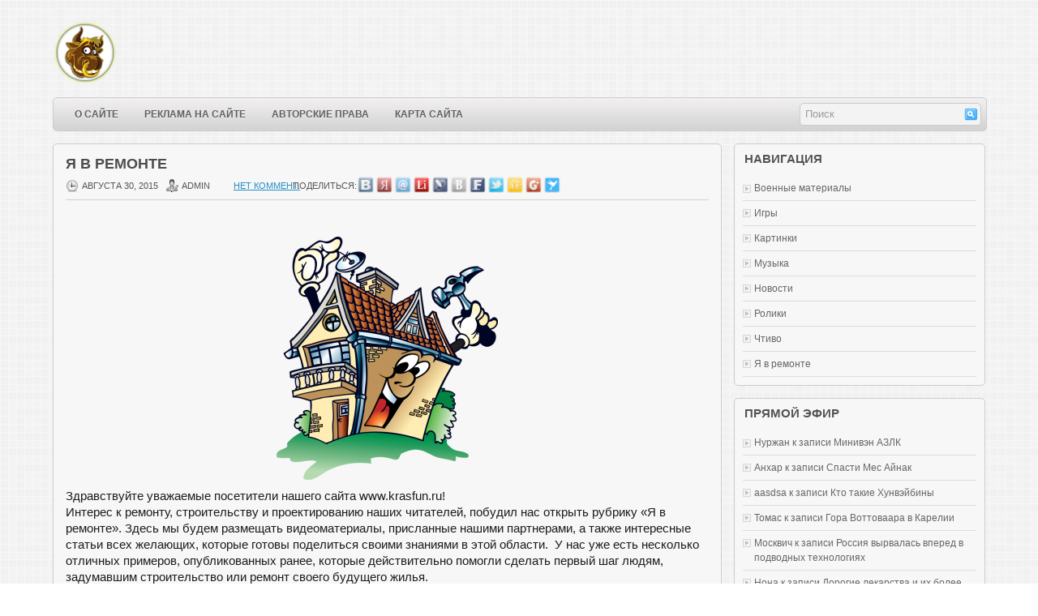

--- FILE ---
content_type: text/html; charset=utf-8
request_url: https://www.krasfun.ru/
body_size: 11440
content:
<!DOCTYPE html>
<html dir="ltr" lang="ru-RU">
<head profile="http://gmpg.org/xfn/11">
  <meta http-equiv="Content-Type" content="text/html; charset=utf-8">
  <title>www.krasfun.ru | Красфан - Позитивный блог ( www.krasfun.ru )</title>
  <link rel="stylesheet" href="/wp-content/themes/Flows/lib/css/screen.css" type="text/css" media="screen, projection">
  <link rel="stylesheet" href="/wp-content/themes/Flows/lib/css/print.css" type="text/css" media="print">
  <link rel="stylesheet" href="/wp-content/themes/Flows/lib/css/defaults.css" type="text/css" media="screen, projection">
  <link rel="stylesheet" href="/wp-content/themes/Flows/style.css" type="text/css" media="screen, projection">
  <link rel='stylesheet' id='cudazi-scroll-to-top-style-css' href='/wp-content/plugins/cudazi-scroll-to-top/css/widget.css?ver=3.4.2' type='text/css' media='all'>
  <link rel='stylesheet' id='post-ratings-css' href='/wp-content/plugins/post-ratings/post-ratings.css?ver=3.4.2' type='text/css' media='all'>
  <link rel='stylesheet' id='mediaelementjs-styles-css' href='/wp-content/plugins/media-element-html5-video-and-audio-player/mediaelement/mediaelementplayer.css?ver=3.4.2' type='text/css' media='all'>
  <link rel='stylesheet' id='wp-pagenavi-css' href='/wp-content/themes/Flows/pagenavi-css.css?ver=2.70' type='text/css' media='all'>
  <script type='text/javascript' src='/wp-includes/js/jquery/jquery.js?ver=1.7.2'></script>
  <script type='text/javascript' src='/wp-content/plugins/cudazi-scroll-to-top/js/widget.js?ver=3.4.2'></script>
  <script type='text/javascript' src='/wp-content/themes/Flows/lib/js/superfish.js?ver=3.4.2'></script>
  <script type='text/javascript' src='/wp-content/plugins/media-element-html5-video-and-audio-player/mediaelement/mediaelement-and-player.min.js?ver=2.1.3'></script>
  <script type='text/javascript' src='/wp-includes/js/swfobject.js?ver=2.2-20120417'></script>
  <script type='text/javascript' src='/index.php?wordtube-js=true&#038;ver=2.0'></script>
  <link rel="EditURI" type="application/rsd+xml" title="RSD" href="/xmlrpc.php?rsd">
  <link rel="wlwmanifest" type="application/wlwmanifest+xml" href="/wp-includes/wlwmanifest.xml">
  <script type="text/javascript">
        window._wp_rp_static_base_url = 'http://rp.zemanta.com/static/';
        window._wp_rp_wp_ajax_url = "http://www.krasfun.ru/wp-admin/admin-ajax.php";
        window._wp_rp_plugin_version = '3.4.2';
        window._wp_rp_post_id = '429585';
        window._wp_rp_num_rel_posts = '6';
  </script>
  <link rel="stylesheet" href="https://rp.zemanta.com/static/wp-rp-css/m-stream.css?version=3.4.2">
  <link rel="shortcut icon" href="/wp-content/themes/dynamite-11/favicon.ico" type="image/x-icon">
  <link rel="alternate" type="application/rss+xml" title="www.krasfun.ru RSS Feed" href="/feed/">
  <link rel="pingback" href="/xmlrpc.php">
  <style type="text/css">
  .recentcomments a{display:inline !important;padding:0 !important;margin:0 !important;}
  </style>
  <meta name="keywords" content="Я в ремонте,Картинки,Чтиво">
  <link rel='next' href='/page/2/'>
  <link rel="canonical" href="/">
  <script type="text/javascript" src="//vk.com/js/api/openapi.js?96"></script>
  <script type="text/javascript">
  VK.init({apiId: 3693830, onlyWidgets: true});
  </script>
</head>
<body class="home blog">
  <div id="wrapper">
    <div id="container" class="container">
      <div id="header" class="span-24">
        <div class="branding">
          <a href="/"><img class="logo" src="/img/logobull_80.png" alt="www.krasfun.ru" title="www.krasfun.ru"></a>
        </div>
        <div class="header-banner"></div>
      </div>
      <div class="span-24 header-after">
        <div class="span-18">
          <div class="menu-primary-wrap">
            <ul class="menus menu-primary">
              <li class="page_item page-item-2">
                <a href="/about/">О сайте</a>
              </li>
              <li class="page_item page-item-239334">
                <a href="/reklama-na-sajte/">Реклама на сайте</a>
              </li>
              <li class="page_item page-item-311473">
                <a href="/avtorskie-prava/">Авторские права</a>
              </li> 
              <li class="page_item page-item-311511">
                <a href="/site-map/">Карта сайта</a>
              </li>
            </ul>
          </div>
        </div>
        <div class="topsearch">
          <div id="search" class="clerfix">
            <form method="get" id="searchform" action="https://www.krasfun.ru/" name="searchform">
              <input type="text" value="Поиск" name="s" id="s" onblur="if (this.value == '') {this.value = 'Поиск';}" onfocus="if (this.value == 'Поиск') {this.value = '';}"> <input type="image" src="/wp-content/themes/Flows/images/search.png" title="Поиск" class="search-image">
            </form>
          </div>
        </div>
      </div>
      <div id="main" class="span-24">
        <div id="content-wrap" class="span-16">
          <div class="content">
            <div class="post-wrap">
              <div class="post-429585 post type-post status-publish format-standard sticky hentry category-ya-v-remonte post clearfix" id="post-429585">
                <h2 class="title"><a href="/2015/08/ya-v-remonte/" title="Permalink to Я в ремонте" rel="bookmark">Я в ремонте</a></h2>
                <div class="postmeta-primary">
                  <span class="meta_date">августа 30, 2015</span> &nbsp; <span class="meta_author">admin</span> <span></span> &nbsp; <span class="meta_comments"><a href="/2015/08/ya-v-remonte/#respond" title="Прокомментировать запись &laquo;Я в ремонте&raquo;">Нет коммент.</a></span>
                  <div style="position: relative; left: 280px; top: -18px; height:1px;">
                    <div style="position: relative; left: 0px; top: 2px; height:1px;">
                      Поделиться:
                    </div>
                    <div style="position: relative; left: 80px; top: -2px; height:1px;"><img src="/images/vkontakte.png" width="20" height="" title="Vkontakte.ru"> <img src="/images/yru.png" width="20" title="Ya.ru"> <img src="/images/moi-mir.png" width="20" title="Mail.ru"> <img src="/images/liru.png" width="20" title="Liveinternet"> <img src="/images/livejournal.png" width="20" title="livejournal.com"> <img src="/images/blogger.png" width="20" title="Blogger.com"> <img src="/images/facebook.png" width="20" title="FaceBook.com"> <img src="/images/twitter.png" width="20" title="Twitter"> <img src="/images/odnoklassniki.png" width="20" title="Odnoklassniki"> <img src="/images/google.png" width="20" title="Google"> <img src="/images/surfingbird.png" width="20" title="Surfingbird"></div>
                  </div>
                </div>
                <div class="entry">
                  <p>&nbsp;</p>
                  <p><a href="/wp-content/uploads/2015/08/1.png"><img class="aligncenter size-full wp-image-429587" title="1" src="/wp-content/uploads/2015/08/1.png" alt="" width="273" height="300"></a>Здравствуйте уважаемые посетители нашего сайта www.krasfun.ru!<br>
                  Интерес к ремонту, строительству и проектированию наших читателей, побудил нас открыть рубрику «Я в ремонте». Здесь мы будем размещать видеоматериалы, присланные нашими партнерами, а также интересные статьи всех желающих, которые готовы поделиться своими знаниями в этой области.&nbsp; У нас уже есть несколько отличных примеров, опубликованных ранее, которые действительно помогли сделать первый шаг людям, задумавшим строительство или ремонт своего будущего жилья.<br>
                  Присылайте свои статьи и материалы по адресу: <a href="/cdn-cgi/l/email-protection" class="__cf_email__" data-cfemail="ccbea9a7a0ada1ada2adbba9aebfa5b8a98ca1ada5a0e2beb9">[email&#160;protected]</a><br>
                  Пример статьи: <a href="/2013/04/stroim-kottedzh-svoimi-silami/" target="_blank">Строим коттедж своими силами</a><br>
                  Ссылка на рубрику: <a href="/category/ya-v-remonte/" target="_blank">Я в ремонте</a><br>
                  <a href="https://betwinner2.ru/">https://betwinner2.ru/</a> &#8212; генеральный партнер рубрики &#171;Я в ремонте&#187;</p>
                  <div class="ratings" data-post="429585">
                    <ul style="width:80px" title="4.11 / 5">
                      <li class="rating" style="width:65.777777777778px"><span class="average">4.11 / 5</span> <span class="best">5</span></li>
                      <li class="s1">
                        <a title="Give 1 out of 5 stars">1 / 5</a>
                      </li>
                      <li class="s2">
                        <a title="Give 2 out of 5 stars">2 / 5</a>
                      </li>
                      <li class="s3">
                        <a title="Give 3 out of 5 stars">3 / 5</a>
                      </li>
                      <li class="s4">
                        <a title="Give 4 out of 5 stars">4 / 5</a>
                      </li>
                      <li class="s5">
                        <a title="Give 5 out of 5 stars">5 / 5</a>
                      </li>
                    </ul>
                    <div class="meta">
                      голосов: <strong class="votes">9</strong>, средний рейтинг: <strong>4.11</strong>
                    </div>
                  </div>
                </div>
                <div class="readmore-wrap">
                  <a class="readmore" href="/2015/08/ya-v-remonte/#more-429585" title="Permalink to Я в ремонте" rel="bookmark">Подробнее</a>
                </div>
              </div>
            </div>
            <div class="post-wrap">
              <div class="post-431386 post type-post status-publish format-standard hentry category-pic category-text post clearfix" id="post-431386">
                <h2 class="title"><a href="/2017/08/eto-bylo-70-let-nazad/" title="Permalink to Это было 70 лет назад" rel="bookmark">Это было 70 лет назад</a></h2>
                <div class="postmeta-primary">
                  <span class="meta_date">августа 07, 2017</span> &nbsp; <span class="meta_author">admin</span> <span></span> &nbsp; <span class="meta_comments"><a href="/2017/08/eto-bylo-70-let-nazad/#respond" title="Прокомментировать запись &laquo;Это было 70 лет назад&raquo;">Нет коммент.</a></span>
                  <div style="position: relative; left: 280px; top: -18px; height:1px;">
                    <div style="position: relative; left: 0px; top: 2px; height:1px;">
                      Поделиться:
                    </div>
                    <div style="position: relative; left: 80px; top: -2px; height:1px;"><img src="/images/vkontakte.png" width="20" height="" title="Vkontakte.ru"> <img src="/images/yru.png" width="20" title="Ya.ru"> <img src="/images/moi-mir.png" width="20" title="Mail.ru"> <img src="/images/liru.png" width="20" title="Liveinternet"> <img src="/images/livejournal.png" width="20" title="livejournal.com"> <img src="/images/blogger.png" width="20" title="Blogger.com"> <img src="/images/facebook.png" width="20" title="FaceBook.com"> <img src="/images/twitter.png" width="20" title="Twitter"> <img src="/images/odnoklassniki.png" width="20" title="Odnoklassniki"> <img src="/images/google.png" width="20" title="Google"> <img src="/images/surfingbird.png" width="20" title="Surfingbird"></div>
                  </div>
                </div>
                <div class="entry">
                  <p><img title="" src="/images/2017/8/d43b2_1405252_original.jpg" alt=""></p>
                  <p>Кажется, что эта фотография из далекого будущего, а оказывается &#8212; это из далекого прошлого.</p>
                  <p>«Кузов сделан из стекловолокна, весь опытный образец весит 330 килограммов, и люди смогут управлять им как простым автомобилем, так и самолетом», — писал Ф. Бэрроуз Колтон в февральском номере National Geographic за 1948 год, где была опубликована эта фотография.</p>
                  <p>Но в любой машине иногда кончается бензин, и это произошло во время третьего полета ConvAirCar. Пилот выжил. А проект производства этого «автолета» — нет.</p>
                  <p>Давайте узнаем подробности&#8230;</p>
                  <div class="ratings" data-post="431386">
                    <ul style="width:80px" title="3.67 / 5">
                      <li class="rating" style="width:58.666666666667px"><span class="average">3.67 / 5</span> <span class="best">5</span></li>
                      <li class="s1">
                        <a title="Give 1 out of 5 stars">1 / 5</a>
                      </li>
                      <li class="s2">
                        <a title="Give 2 out of 5 stars">2 / 5</a>
                      </li>
                      <li class="s3">
                        <a title="Give 3 out of 5 stars">3 / 5</a>
                      </li>
                      <li class="s4">
                        <a title="Give 4 out of 5 stars">4 / 5</a>
                      </li>
                      <li class="s5">
                        <a title="Give 5 out of 5 stars">5 / 5</a>
                      </li>
                    </ul>
                    <div class="meta">
                      голосов: <strong class="votes">3</strong>, средний рейтинг: <strong>3.67</strong>
                    </div>
                  </div>
                </div>
                <div class="readmore-wrap">
                  <a class="readmore" href="/2017/08/eto-bylo-70-let-nazad/#more-431386" title="Permalink to Это было 70 лет назад" rel="bookmark">Подробнее</a>
                </div>
              </div>
            </div>
            <div class="post-wrap">
              <div class="post-431240 post type-post status-publish format-standard hentry category-pic category-text post clearfix" id="post-431240">
                <h2 class="title"><a href="/2017/08/amazonskaya-iniya-ili-bouto-boto/" title="Permalink to Амазонская иния или боуто (Boto)" rel="bookmark">Амазонская иния или боуто (Boto)</a></h2>
                <div class="postmeta-primary">
                  <span class="meta_date">августа 07, 2017</span> &nbsp; <span class="meta_author">admin</span> <span></span> &nbsp; <span class="meta_comments"><a href="/2017/08/amazonskaya-iniya-ili-bouto-boto/#respond" title="Прокомментировать запись &laquo;Амазонская иния или боуто (Boto)&raquo;">Нет коммент.</a></span>
                  <div style="position: relative; left: 280px; top: -18px; height:1px;">
                    <div style="position: relative; left: 0px; top: 2px; height:1px;">
                      Поделиться:
                    </div>
                    <div style="position: relative; left: 80px; top: -2px; height:1px;"><img src="/images/vkontakte.png" width="20" height="" title="Vkontakte.ru"> <img src="/images/yru.png" width="20" title="Ya.ru"> <img src="/images/moi-mir.png" width="20" title="Mail.ru"> <img src="/images/liru.png" width="20" title="Liveinternet"> <img src="/images/livejournal.png" width="20" title="livejournal.com"> <img src="/images/blogger.png" width="20" title="Blogger.com"> <img src="/images/facebook.png" width="20" title="FaceBook.com"> <img src="/images/twitter.png" width="20" title="Twitter"> <img src="/images/odnoklassniki.png" width="20" title="Odnoklassniki"> <img src="/images/google.png" width="20" title="Google"> <img src="/images/surfingbird.png" width="20" title="Surfingbird"></div>
                  </div>
                </div>
                <div class="entry">
                  <p><img src="/images/2017/1/00e2f_0_2007c5_214be670_orig.jpg" alt="" width="882" height="1024" vspace="5"></p>
                  <p>Знаете про это животное на нашей планете? Где обитает, как называется и почему оно розовое. Я вот в свое время слышал эту информацию, а теперь вот увидев его на фото еще раз, все равно удивился и пришлось опять узнавать все эти подробности.</p>
                  <p>Давайте уж тогда вместе&#8230;</p>
                  <div class="ratings" data-post="431240">
                    <ul style="width:80px" title="5.00 / 5">
                      <li class="rating" style="width:80px"><span class="average">5.00 / 5</span> <span class="best">5</span></li>
                      <li class="s1">
                        <a title="Give 1 out of 5 stars">1 / 5</a>
                      </li>
                      <li class="s2">
                        <a title="Give 2 out of 5 stars">2 / 5</a>
                      </li>
                      <li class="s3">
                        <a title="Give 3 out of 5 stars">3 / 5</a>
                      </li>
                      <li class="s4">
                        <a title="Give 4 out of 5 stars">4 / 5</a>
                      </li>
                      <li class="s5">
                        <a title="Give 5 out of 5 stars">5 / 5</a>
                      </li>
                    </ul>
                    <div class="meta">
                      голосов: <strong class="votes">1</strong>, средний рейтинг: <strong>5.00</strong>
                    </div>
                  </div>
                </div>
                <div class="readmore-wrap">
                  <a class="readmore" href="/2017/08/amazonskaya-iniya-ili-bouto-boto/#more-431240" title="Permalink to Амазонская иния или боуто (Boto)" rel="bookmark">Подробнее</a>
                </div>
              </div>
            </div>
            <div class="post-wrap">
              <div class="post-431329 post type-post status-publish format-standard hentry category-pic category-text post clearfix" id="post-431329">
                <h2 class="title"><a href="/2017/07/poslednij-parad-bpk-ochakov-2/" title="Permalink to Последний парад БПК «Очаков»" rel="bookmark">Последний парад БПК «Очаков»</a></h2>
                <div class="postmeta-primary">
                  <span class="meta_date">июля 16, 2017</span> &nbsp; <span class="meta_author">admin</span> <span></span> &nbsp; <span class="meta_comments"><a href="/2017/07/poslednij-parad-bpk-ochakov-2/#respond" title="Прокомментировать запись &laquo;Последний парад БПК «Очаков»&raquo;">Нет коммент.</a></span>
                  <div style="position: relative; left: 280px; top: -18px; height:1px;">
                    <div style="position: relative; left: 0px; top: 2px; height:1px;">
                      Поделиться:
                    </div>
                    <div style="position: relative; left: 80px; top: -2px; height:1px;"><img src="/images/vkontakte.png" width="20" height="" title="Vkontakte.ru"> <img src="/images/yru.png" width="20" title="Ya.ru"> <img src="/images/moi-mir.png" width="20" title="Mail.ru"> <img src="/images/liru.png" width="20" title="Liveinternet"> <img src="/images/livejournal.png" width="20" title="livejournal.com"> <img src="/images/blogger.png" width="20" title="Blogger.com"> <img src="/images/facebook.png" width="20" title="FaceBook.com"> <img src="/images/twitter.png" width="20" title="Twitter"> <img src="/images/odnoklassniki.png" width="20" title="Odnoklassniki"> <img src="/images/google.png" width="20" title="Google"> <img src="/images/surfingbird.png" width="20" title="Surfingbird"></div>
                  </div>
                </div>
                <div class="entry">
                  <p><img style="margin-top: 5px; margin-bottom: 5px;" src="/images/2017/7/e4656_0_103012_113ddfa5_orig.jpg" alt="" width="896" height="963" vspace="5"></p>
                  <p>Большой противолодочный корабль «Очаков» был шедевром конструкторской мысли 70-х годов. БПК совершил 9 боевых походов в Атлантику и Средиземное море, пройдя за 16 лет активной службы сотни тысяч морских миль. БПК принимал участие в глобальных учениях ВМФ, принимал на борту сотни иностранных делегаций — строгий, величественный крейсер всякий раз приводил в восторг дипломатов и военных атташе зарубежных государств. БПК посетил с визитами множество зарубежных портов — от близкой Варны до далекой Гаваны. «Очакову» трижды (в 1977, 1979 и 1986 гг.) присваивалось звание «Лучший корабль Военно-морского флота».</p>
                  <p>А в ночь на 6 марта 2014 года у побережья Крыма был затоплен большой противолодочный корабль «Очаков», ранее исключенный из состава Черноморского флота в 2011 году. По словам очевидцев, операция проводилась глубокой ночью силами кораблей ЧФ России с целью блокады Южной военно-морской базы ВМС Украины на озере Донузлав.</p>
                  <p>Давайте узнаем подробнее славную историю этого корабля…</p>
                  <div class="ratings" data-post="431329">
                    <ul style="width:80px" title="4.50 / 5">
                      <li class="rating" style="width:72px"><span class="average">4.50 / 5</span> <span class="best">5</span></li>
                      <li class="s1">
                        <a title="Give 1 out of 5 stars">1 / 5</a>
                      </li>
                      <li class="s2">
                        <a title="Give 2 out of 5 stars">2 / 5</a>
                      </li>
                      <li class="s3">
                        <a title="Give 3 out of 5 stars">3 / 5</a>
                      </li>
                      <li class="s4">
                        <a title="Give 4 out of 5 stars">4 / 5</a>
                      </li>
                      <li class="s5">
                        <a title="Give 5 out of 5 stars">5 / 5</a>
                      </li>
                    </ul>
                    <div class="meta">
                      голосов: <strong class="votes">2</strong>, средний рейтинг: <strong>4.50</strong>
                    </div>
                  </div>
                </div>
                <div class="readmore-wrap">
                  <a class="readmore" href="/2017/07/poslednij-parad-bpk-ochakov-2/#more-431329" title="Permalink to Последний парад БПК «Очаков»" rel="bookmark">Подробнее</a>
                </div>
              </div>
            </div>
            <div class="post-wrap">
              <div class="post-431330 post type-post status-publish format-standard hentry category-pic category-text post clearfix" id="post-431330">
                <h2 class="title"><a href="/2017/07/rokoll-zolotaya-skala/" title="Permalink to Роколл &#8212; золотая скала" rel="bookmark">Роколл &#8212; золотая скала</a></h2>
                <div class="postmeta-primary">
                  <span class="meta_date">июля 16, 2017</span> &nbsp; <span class="meta_author">admin</span> <span></span> &nbsp; <span class="meta_comments"><a href="/2017/07/rokoll-zolotaya-skala/#respond" title="Прокомментировать запись &laquo;Роколл &#8212; золотая скала&raquo;">Нет коммент.</a></span>
                  <div style="position: relative; left: 280px; top: -18px; height:1px;">
                    <div style="position: relative; left: 0px; top: 2px; height:1px;">
                      Поделиться:
                    </div>
                    <div style="position: relative; left: 80px; top: -2px; height:1px;"><img src="/images/vkontakte.png" width="20" height="" title="Vkontakte.ru"> <img src="/images/yru.png" width="20" title="Ya.ru"> <img src="/images/moi-mir.png" width="20" title="Mail.ru"> <img src="/images/liru.png" width="20" title="Liveinternet"> <img src="/images/livejournal.png" width="20" title="livejournal.com"> <img src="/images/blogger.png" width="20" title="Blogger.com"> <img src="/images/facebook.png" width="20" title="FaceBook.com"> <img src="/images/twitter.png" width="20" title="Twitter"> <img src="/images/odnoklassniki.png" width="20" title="Odnoklassniki"> <img src="/images/google.png" width="20" title="Google"> <img src="/images/surfingbird.png" width="20" title="Surfingbird"></div>
                  </div>
                </div>
                <div class="entry">
                  <p><img style="border: 0px;" src="/images/2017/7/91031_0_1034ae_7d63510_orig.jpg" alt="" width="1024" height="800" border="0"></p>
                  <p>Наверное все уже знают про эту скалу раздора. В Северной Атлантике разворачивается борьба за обладание крошечной скалой Роколл (англ. Rockall)&nbsp;. На нее претендуют Великобритания, Ирландия, Исландия и Дания. Вряд ли клочок суши площадью в 570 квадратных метров вызвал такой интерес, если бы на дне под ней не нашли нефть (по некоторым данным на дне обнаружены запасы нефти на 100 миллиардов фунтов.). Теперь ООН предстоит решить, кто же станет счастливым обладателем «золотой скалы».</p>
                  <p>Давайте соберем в кучу информацию, которая есть на этот момент:</p>
                  <div class="ratings" data-post="431330">
                    <ul style="width:80px" title="5.00 / 5">
                      <li class="rating" style="width:80px"><span class="average">5.00 / 5</span> <span class="best">5</span></li>
                      <li class="s1">
                        <a title="Give 1 out of 5 stars">1 / 5</a>
                      </li>
                      <li class="s2">
                        <a title="Give 2 out of 5 stars">2 / 5</a>
                      </li>
                      <li class="s3">
                        <a title="Give 3 out of 5 stars">3 / 5</a>
                      </li>
                      <li class="s4">
                        <a title="Give 4 out of 5 stars">4 / 5</a>
                      </li>
                      <li class="s5">
                        <a title="Give 5 out of 5 stars">5 / 5</a>
                      </li>
                    </ul>
                    <div class="meta">
                      голосов: <strong class="votes">2</strong>, средний рейтинг: <strong>5.00</strong>
                    </div>
                  </div>
                </div>
                <div class="readmore-wrap">
                  <a class="readmore" href="/2017/07/rokoll-zolotaya-skala/#more-431330" title="Permalink to Роколл &#8212; золотая скала" rel="bookmark">Подробнее</a>
                </div>
              </div>
            </div>
            <div class="post-wrap">
              <div class="post-431331 post type-post status-publish format-standard hentry category-pic category-text post clearfix" id="post-431331">
                <h2 class="title"><a href="/2017/07/kak-zarabatyvat-na-domennyx-imenax/" title="Permalink to Как зарабатывать на доменных именах" rel="bookmark">Как зарабатывать на доменных именах</a></h2>
                <div class="postmeta-primary">
                  <span class="meta_date">июля 16, 2017</span> &nbsp; <span class="meta_author">admin</span> <span></span> &nbsp; <span class="meta_comments"><a href="/2017/07/kak-zarabatyvat-na-domennyx-imenax/#respond" title="Прокомментировать запись &laquo;Как зарабатывать на доменных именах&raquo;">Нет коммент.</a></span>
                  <div style="position: relative; left: 280px; top: -18px; height:1px;">
                    <div style="position: relative; left: 0px; top: 2px; height:1px;">
                      Поделиться:
                    </div>
                    <div style="position: relative; left: 80px; top: -2px; height:1px;"><img src="/images/vkontakte.png" width="20" height="" title="Vkontakte.ru"> <img src="/images/yru.png" width="20" title="Ya.ru"> <img src="/images/moi-mir.png" width="20" title="Mail.ru"> <img src="/images/liru.png" width="20" title="Liveinternet"> <img src="/images/livejournal.png" width="20" title="livejournal.com"> <img src="/images/blogger.png" width="20" title="Blogger.com"> <img src="/images/facebook.png" width="20" title="FaceBook.com"> <img src="/images/twitter.png" width="20" title="Twitter"> <img src="/images/odnoklassniki.png" width="20" title="Odnoklassniki"> <img src="/images/google.png" width="20" title="Google"> <img src="/images/surfingbird.png" width="20" title="Surfingbird"></div>
                  </div>
                </div>
                <div class="entry">
                  <p><img src="/images/2017/7/72cd0_1350701_original.jpg" alt="" width="800" height="573"><br>
                  Казалось бы, какая простая и прибыльная тема. Однако тут как с майнингом наверное уже поздно вклиниваться. Однако возможно нужно придумать какой то не стандартный подход к теме доменных имен, как это сделал Филипп Гросс-Днепров в свое время?</p>
                  <p>Хотя тут остаются такие моменты, как те, что заставили блогера <span data-ljuser="nemihail"><strong>nemihail</strong></span> уступить &#171;наезду&#187; компании Мишлен на приобретенное им доменно имя nemichlen.ru. Начали судиться с ним о яко бы возможном ущербе репутации бизнеса или что то подобное и забрали домен. Вот так то.</p>
                  <p>А вообще доменный рынок остается привлекательным: в зоне .ru ежегодно проходят сделки на суммы выше $500 000. Самая дорогая сделка за все время составила около $1,3 млн</p>
                  <div class="ratings" data-post="431331">
                    <ul style="width:80px" title="5.00 / 5">
                      <li class="rating" style="width:80px"><span class="average">5.00 / 5</span> <span class="best">5</span></li>
                      <li class="s1">
                        <a title="Give 1 out of 5 stars">1 / 5</a>
                      </li>
                      <li class="s2">
                        <a title="Give 2 out of 5 stars">2 / 5</a>
                      </li>
                      <li class="s3">
                        <a title="Give 3 out of 5 stars">3 / 5</a>
                      </li>
                      <li class="s4">
                        <a title="Give 4 out of 5 stars">4 / 5</a>
                      </li>
                      <li class="s5">
                        <a title="Give 5 out of 5 stars">5 / 5</a>
                      </li>
                    </ul>
                    <div class="meta">
                      голосов: <strong class="votes">1</strong>, средний рейтинг: <strong>5.00</strong>
                    </div>
                  </div>
                </div>
                <div class="readmore-wrap">
                  <a class="readmore" href="/2017/07/kak-zarabatyvat-na-domennyx-imenax/#more-431331" title="Permalink to Как зарабатывать на доменных именах" rel="bookmark">Подробнее</a>
                </div>
              </div>
            </div>
            <div class="post-wrap">
              <div class="post-431332 post type-post status-publish format-standard hentry category-pic category-text post clearfix" id="post-431332">
                <h2 class="title"><a href="/2017/07/iz-za-globalnogo-potepleniya-samolety-ne-smogut-letat/" title="Permalink to Из-за глобального потепления самолеты не смогут летать?" rel="bookmark">Из-за глобального потепления самолеты не смогут летать?</a></h2>
                <div class="postmeta-primary">
                  <span class="meta_date">июля 16, 2017</span> &nbsp; <span class="meta_author">admin</span> <span></span> &nbsp; <span class="meta_comments"><a href="/2017/07/iz-za-globalnogo-potepleniya-samolety-ne-smogut-letat/#respond" title="Прокомментировать запись &laquo;Из-за глобального потепления самолеты не смогут летать?&raquo;">Нет коммент.</a></span>
                  <div style="position: relative; left: 280px; top: -18px; height:1px;">
                    <div style="position: relative; left: 0px; top: 2px; height:1px;">
                      Поделиться:
                    </div>
                    <div style="position: relative; left: 80px; top: -2px; height:1px;"><img src="/images/vkontakte.png" width="20" height="" title="Vkontakte.ru"> <img src="/images/yru.png" width="20" title="Ya.ru"> <img src="/images/moi-mir.png" width="20" title="Mail.ru"> <img src="/images/liru.png" width="20" title="Liveinternet"> <img src="/images/livejournal.png" width="20" title="livejournal.com"> <img src="/images/blogger.png" width="20" title="Blogger.com"> <img src="/images/facebook.png" width="20" title="FaceBook.com"> <img src="/images/twitter.png" width="20" title="Twitter"> <img src="/images/odnoklassniki.png" width="20" title="Odnoklassniki"> <img src="/images/google.png" width="20" title="Google"> <img src="/images/surfingbird.png" width="20" title="Surfingbird"></div>
                  </div>
                </div>
                <div class="entry">
                  <p><img title="" src="/images/2017/7/88a10_1351144_original.jpg" alt=""></p>
                  <p>Сначала увидел эту тему на одном из &#171;развлекательных сайтом&#187;. Там в комментариях поиздевались над ней и постебались. А тут смотрю уже начала эта статься распространяться и по вполне себе серьезным ресурсам!</p>
                  <p>Ну ерунда же? Ну какие 8 градусов! Как же тогда самолеты в Африке и ОАЭ летают при 50 градусов!</p>
                  <p>Почитайте&#8230;</p>
                  <div class="ratings" data-post="431332">
                    <ul style="width:80px" title="5.00 / 5">
                      <li class="rating" style="width:80px"><span class="average">5.00 / 5</span> <span class="best">5</span></li>
                      <li class="s1">
                        <a title="Give 1 out of 5 stars">1 / 5</a>
                      </li>
                      <li class="s2">
                        <a title="Give 2 out of 5 stars">2 / 5</a>
                      </li>
                      <li class="s3">
                        <a title="Give 3 out of 5 stars">3 / 5</a>
                      </li>
                      <li class="s4">
                        <a title="Give 4 out of 5 stars">4 / 5</a>
                      </li>
                      <li class="s5">
                        <a title="Give 5 out of 5 stars">5 / 5</a>
                      </li>
                    </ul>
                    <div class="meta">
                      голосов: <strong class="votes">2</strong>, средний рейтинг: <strong>5.00</strong>
                    </div>
                  </div>
                </div>
                <div class="readmore-wrap">
                  <a class="readmore" href="/2017/07/iz-za-globalnogo-potepleniya-samolety-ne-smogut-letat/#more-431332" title="Permalink to Из-за глобального потепления самолеты не смогут летать?" rel="bookmark">Подробнее</a>
                </div>
              </div>
            </div>
            <div class="post-wrap">
              <div class="post-431333 post type-post status-publish format-standard hentry category-pic category-text post clearfix" id="post-431333">
                <h2 class="title"><a href="/2017/07/samoe-vysokoe-zabroshennoe-zdanie-v-mire/" title="Permalink to Самое высокое заброшенное здание в мире" rel="bookmark">Самое высокое заброшенное здание в мире</a></h2>
                <div class="postmeta-primary">
                  <span class="meta_date">июля 16, 2017</span> &nbsp; <span class="meta_author">admin</span> <span></span> &nbsp; <span class="meta_comments"><a href="/2017/07/samoe-vysokoe-zabroshennoe-zdanie-v-mire/#respond" title="Прокомментировать запись &laquo;Самое высокое заброшенное здание в мире&raquo;">Нет коммент.</a></span>
                  <div style="position: relative; left: 280px; top: -18px; height:1px;">
                    <div style="position: relative; left: 0px; top: 2px; height:1px;">
                      Поделиться:
                    </div>
                    <div style="position: relative; left: 80px; top: -2px; height:1px;"><img src="/images/vkontakte.png" width="20" height="" title="Vkontakte.ru"> <img src="/images/yru.png" width="20" title="Ya.ru"> <img src="/images/moi-mir.png" width="20" title="Mail.ru"> <img src="/images/liru.png" width="20" title="Liveinternet"> <img src="/images/livejournal.png" width="20" title="livejournal.com"> <img src="/images/blogger.png" width="20" title="Blogger.com"> <img src="/images/facebook.png" width="20" title="FaceBook.com"> <img src="/images/twitter.png" width="20" title="Twitter"> <img src="/images/odnoklassniki.png" width="20" title="Odnoklassniki"> <img src="/images/google.png" width="20" title="Google"> <img src="/images/surfingbird.png" width="20" title="Surfingbird"></div>
                  </div>
                </div>
                <div class="entry">
                  <p><img src="/images/2017/7/88ed8_0_2140d8_6c7855d5_orig.jpg" alt="" width="1278" height="845" vspace="5"></p>
                  <p>Мы с вам уже обсуждали как то самое высокое заброшенное сооружение в России, но правда его несколько лет назад снесли. А теперь вот это как утверждается самое высокое ЗАБРОШЕННОЕ и недостроенное сооружение в мире. Или все же есть что то выше? Неужели я что то пропустил?</p>
                  <p>Вот посмотрите&#8230;</p>
                  <div class="ratings" data-post="431333">
                    <ul style="width:80px" title="5.00 / 5">
                      <li class="rating" style="width:80px"><span class="average">5.00 / 5</span> <span class="best">5</span></li>
                      <li class="s1">
                        <a title="Give 1 out of 5 stars">1 / 5</a>
                      </li>
                      <li class="s2">
                        <a title="Give 2 out of 5 stars">2 / 5</a>
                      </li>
                      <li class="s3">
                        <a title="Give 3 out of 5 stars">3 / 5</a>
                      </li>
                      <li class="s4">
                        <a title="Give 4 out of 5 stars">4 / 5</a>
                      </li>
                      <li class="s5">
                        <a title="Give 5 out of 5 stars">5 / 5</a>
                      </li>
                    </ul>
                    <div class="meta">
                      голосов: <strong class="votes">2</strong>, средний рейтинг: <strong>5.00</strong>
                    </div>
                  </div>
                </div>
                <div class="readmore-wrap">
                  <a class="readmore" href="/2017/07/samoe-vysokoe-zabroshennoe-zdanie-v-mire/#more-431333" title="Permalink to Самое высокое заброшенное здание в мире" rel="bookmark">Подробнее</a>
                </div>
              </div>
            </div>
            <div class="post-wrap">
              <div class="post-431334 post type-post status-publish format-standard hentry category-pic category-text post clearfix" id="post-431334">
                <h2 class="title"><a href="/2017/07/kak-kitajcy-ryli-eti-peshhery/" title="Permalink to Как китайцы рыли эти пещеры?" rel="bookmark">Как китайцы рыли эти пещеры?</a></h2>
                <div class="postmeta-primary">
                  <span class="meta_date">июля 16, 2017</span> &nbsp; <span class="meta_author">admin</span> <span></span> &nbsp; <span class="meta_comments"><a href="/2017/07/kak-kitajcy-ryli-eti-peshhery/#respond" title="Прокомментировать запись &laquo;Как китайцы рыли эти пещеры?&raquo;">Нет коммент.</a></span>
                  <div style="position: relative; left: 280px; top: -18px; height:1px;">
                    <div style="position: relative; left: 0px; top: 2px; height:1px;">
                      Поделиться:
                    </div>
                    <div style="position: relative; left: 80px; top: -2px; height:1px;"><img src="/images/vkontakte.png" width="20" height="" title="Vkontakte.ru"> <img src="/images/yru.png" width="20" title="Ya.ru"> <img src="/images/moi-mir.png" width="20" title="Mail.ru"> <img src="/images/liru.png" width="20" title="Liveinternet"> <img src="/images/livejournal.png" width="20" title="livejournal.com"> <img src="/images/blogger.png" width="20" title="Blogger.com"> <img src="/images/facebook.png" width="20" title="FaceBook.com"> <img src="/images/twitter.png" width="20" title="Twitter"> <img src="/images/odnoklassniki.png" width="20" title="Odnoklassniki"> <img src="/images/google.png" width="20" title="Google"> <img src="/images/surfingbird.png" width="20" title="Surfingbird"></div>
                  </div>
                </div>
                <div class="entry">
                  <p><img src="/images/2017/7/09f8c_0_2140dd_d9eb475a_orig.jpg" alt="" width="1000" height="750" vspace="5"></p>
                  <p>У нас уже были фантастические <strong>Пещерные храмы Эллоры (Ellora Caves)</strong> или например не менее эффектные <strong>Пещеры Бхаджа (BHAJA CAVES)</strong>. Однако, они хоть и удивительные, но никто не сомневается, что их сделали люди и в общем то понятно каким образом.</p>
                  <p>А вот например про <strong>Пещеры Хуашань</strong> такого не скажешь. Там нет художественной резьбы и скульптур, но есть громадные объемы.</p>
                  <p>Пещеры Лонгью (Longyou Grottoes) которые обнаружили не так давно обладают еще более странной особенностью.</p>
                  <p>Смотрите под катом&#8230;</p>
                  <div class="ratings" data-post="431334">
                    <ul style="width:80px" title="5.00 / 5">
                      <li class="rating" style="width:80px"><span class="average">5.00 / 5</span> <span class="best">5</span></li>
                      <li class="s1">
                        <a title="Give 1 out of 5 stars">1 / 5</a>
                      </li>
                      <li class="s2">
                        <a title="Give 2 out of 5 stars">2 / 5</a>
                      </li>
                      <li class="s3">
                        <a title="Give 3 out of 5 stars">3 / 5</a>
                      </li>
                      <li class="s4">
                        <a title="Give 4 out of 5 stars">4 / 5</a>
                      </li>
                      <li class="s5">
                        <a title="Give 5 out of 5 stars">5 / 5</a>
                      </li>
                    </ul>
                    <div class="meta">
                      голосов: <strong class="votes">2</strong>, средний рейтинг: <strong>5.00</strong>
                    </div>
                  </div>
                </div>
                <div class="readmore-wrap">
                  <a class="readmore" href="/2017/07/kak-kitajcy-ryli-eti-peshhery/#more-431334" title="Permalink to Как китайцы рыли эти пещеры?" rel="bookmark">Подробнее</a>
                </div>
              </div>
            </div>
            <div class="post-wrap">
              <div class="post-431335 post type-post status-publish format-standard hentry category-pic category-text post clearfix" id="post-431335">
                <h2 class="title"><a href="/2017/07/chto-proisxodit-vnutri-reaktora-termoyadernogo-sinteza/" title="Permalink to Что происходит внутри реактора термоядерного синтеза" rel="bookmark">Что происходит внутри реактора термоядерного синтеза</a></h2>
                <div class="postmeta-primary">
                  <span class="meta_date">июля 16, 2017</span> &nbsp; <span class="meta_author">admin</span> <span></span> &nbsp; <span class="meta_comments"><a href="/2017/07/chto-proisxodit-vnutri-reaktora-termoyadernogo-sinteza/#respond" title="Прокомментировать запись &laquo;Что происходит внутри реактора термоядерного синтеза&raquo;">Нет коммент.</a></span>
                  <div style="position: relative; left: 280px; top: -18px; height:1px;">
                    <div style="position: relative; left: 0px; top: 2px; height:1px;">
                      Поделиться:
                    </div>
                    <div style="position: relative; left: 80px; top: -2px; height:1px;"><img src="/images/vkontakte.png" width="20" height="" title="Vkontakte.ru"> <img src="/images/yru.png" width="20" title="Ya.ru"> <img src="/images/moi-mir.png" width="20" title="Mail.ru"> <img src="/images/liru.png" width="20" title="Liveinternet"> <img src="/images/livejournal.png" width="20" title="livejournal.com"> <img src="/images/blogger.png" width="20" title="Blogger.com"> <img src="/images/facebook.png" width="20" title="FaceBook.com"> <img src="/images/twitter.png" width="20" title="Twitter"> <img src="/images/odnoklassniki.png" width="20" title="Odnoklassniki"> <img src="/images/google.png" width="20" title="Google"> <img src="/images/surfingbird.png" width="20" title="Surfingbird"></div>
                  </div>
                </div>
                <div class="entry">
                  <p><img src="/images/2017/7/bc7e5_0_2140ed_8485b5a5_orig" alt="" width="1000"></p>
                  <p><strong></strong>Действительно, реакторы термоядерного синтеза, если они когда-нибудь действительно заработают, станут неисчерпаемыми источниками экологически чистой энергии, получающейся в результате процессов ядерного синтеза, подобных тем, которые идут только внутри звезд. В настоящее время множество ученых работает над созданием термоядерных реакторов различного типа и недавно ученые из Института физики плазмы, Прага, опубликовали видеоролик, на котором можно своими глазами увидеть то, что происходит в камере запущенного термоядерного реактора типа токамак.</p>
                  <div class="ratings" data-post="431335">
                    <ul style="width:80px" title="5.00 / 5">
                      <li class="rating" style="width:80px"><span class="average">5.00 / 5</span> <span class="best">5</span></li>
                      <li class="s1">
                        <a title="Give 1 out of 5 stars">1 / 5</a>
                      </li>
                      <li class="s2">
                        <a title="Give 2 out of 5 stars">2 / 5</a>
                      </li>
                      <li class="s3">
                        <a title="Give 3 out of 5 stars">3 / 5</a>
                      </li>
                      <li class="s4">
                        <a title="Give 4 out of 5 stars">4 / 5</a>
                      </li>
                      <li class="s5">
                        <a title="Give 5 out of 5 stars">5 / 5</a>
                      </li>
                    </ul>
                    <div class="meta">
                      голосов: <strong class="votes">1</strong>, средний рейтинг: <strong>5.00</strong>
                    </div>
                  </div>
                </div>
                <div class="readmore-wrap">
                  <a class="readmore" href="/2017/07/chto-proisxodit-vnutri-reaktora-termoyadernogo-sinteza/#more-431335" title="Permalink to Что происходит внутри реактора термоядерного синтеза" rel="bookmark">Подробнее</a>
                </div>
              </div>
            </div>
            <div class="post-wrap">
              <div class="post-431336 post type-post status-publish format-standard hentry category-pic category-text post clearfix" id="post-431336">
                <h2 class="title"><a href="/2017/07/pochemu-v-nazare-samye-bolshie-volny-v-mire/" title="Permalink to Почему в Назаре самые большие волны в мире?" rel="bookmark">Почему в Назаре самые большие волны в мире?</a></h2>
                <div class="postmeta-primary">
                  <span class="meta_date">июля 16, 2017</span> &nbsp; <span class="meta_author">admin</span> <span></span> &nbsp; <span class="meta_comments"><a href="/2017/07/pochemu-v-nazare-samye-bolshie-volny-v-mire/#respond" title="Прокомментировать запись &laquo;Почему в Назаре самые большие волны в мире?&raquo;">Нет коммент.</a></span>
                  <div style="position: relative; left: 280px; top: -18px; height:1px;">
                    <div style="position: relative; left: 0px; top: 2px; height:1px;">
                      Поделиться:
                    </div>
                    <div style="position: relative; left: 80px; top: -2px; height:1px;"><img src="/images/vkontakte.png" width="20" height="" title="Vkontakte.ru"> <img src="/images/yru.png" width="20" title="Ya.ru"> <img src="/images/moi-mir.png" width="20" title="Mail.ru"> <img src="/images/liru.png" width="20" title="Liveinternet"> <img src="/images/livejournal.png" width="20" title="livejournal.com"> <img src="/images/blogger.png" width="20" title="Blogger.com"> <img src="/images/facebook.png" width="20" title="FaceBook.com"> <img src="/images/twitter.png" width="20" title="Twitter"> <img src="/images/odnoklassniki.png" width="20" title="Odnoklassniki"> <img src="/images/google.png" width="20" title="Google"> <img src="/images/surfingbird.png" width="20" title="Surfingbird"></div>
                  </div>
                </div>
                <div class="entry">
                  <p><img src="/images/2017/7/a3da1_0_214113_7635a4e5_orig.jpg" alt="" width="1200" height="800" vspace="5"></p>
                  <p>Есть в мире такое место, из которого часто делают фото и видео репортажи о гигантских волнах. Последние несколько лет рекорды в Big Wave серфинге на самую большую взятую волну (как руками, так и с помощью джета) устанавливаются на одной и той же волне Назаре. Первый такой рекорд был установлен Гавайским серфером Гарретом МакНамарой в 2011 году – высота волны составляла 24 метра. Затем, в 2013 он побил свой рекорд, проехав волну высотой 30 метров.</p>
                  <p>Почему же именно в этом месте самые большие волны в мире?</p>
                  <div class="ratings" data-post="431336">
                    <ul style="width:80px" title="5.00 / 5">
                      <li class="rating" style="width:80px"><span class="average">5.00 / 5</span> <span class="best">5</span></li>
                      <li class="s1">
                        <a title="Give 1 out of 5 stars">1 / 5</a>
                      </li>
                      <li class="s2">
                        <a title="Give 2 out of 5 stars">2 / 5</a>
                      </li>
                      <li class="s3">
                        <a title="Give 3 out of 5 stars">3 / 5</a>
                      </li>
                      <li class="s4">
                        <a title="Give 4 out of 5 stars">4 / 5</a>
                      </li>
                      <li class="s5">
                        <a title="Give 5 out of 5 stars">5 / 5</a>
                      </li>
                    </ul>
                    <div class="meta">
                      голосов: <strong class="votes">2</strong>, средний рейтинг: <strong>5.00</strong>
                    </div>
                  </div>
                </div>
                <div class="readmore-wrap">
                  <a class="readmore" href="/2017/07/pochemu-v-nazare-samye-bolshie-volny-v-mire/#more-431336" title="Permalink to Почему в Назаре самые большие волны в мире?" rel="bookmark">Подробнее</a>
                </div>
              </div>
            </div>
            <div class="navigation clearfix">
              <div class='wp-pagenavi'>
                <span class='current'>1</span><a href='/page/2/' class='page larger'>2</a><a href='/page/3/' class='page larger'>3</a><a href='/page/4/' class='page larger'>4</a><a href='/page/5/' class='page larger'>5</a><a href='/page/6/' class='page larger'>6</a><a href='/page/7/' class='page larger'>7</a><a href='/page/8/' class='page larger'>8</a><a href='/page/9/' class='page larger'>9</a><a href='/page/10/' class='page larger'>10</a><span class='extend'>...</span><a href='/page/20/' class='larger page'>20</a><a href='/page/30/' class='larger page'>30</a><a href='/page/40/' class='larger page'>40</a><a href='/page/50/' class='larger page'>50</a><a href='/page/60/' class='larger page'>60</a><span class='extend'>...</span><a href='/page/2/' class='nextpostslink'>»</a><a href='/page/2184/' class='last'>»</a>
              </div>
            </div>
          </div>
        </div>
        <div id="primary-sidebar-wrap" class="span-8 last">
          <div class="sidebar-primary">
            <ul class="widget-wrap">
              <li id="categories-2" class="widget widget_categories">
                <h3 class="widgettitle">Навигация</h3>
                <ul>
                  <li class="cat-item cat-item-1607">
                    <a href="/category/voennye-materialy/" title="Просмотреть все записи в рубрике &laquo;Военные материалы&raquo;">Военные материалы</a>
                  </li>
                  <li class="cat-item cat-item-73">
                    <a href="/category/game/" title="flash игры">Игры</a>
                  </li>
                  <li class="cat-item cat-item-12">
                    <a href="/category/pic/" title="Свежие картинки">Картинки</a>
                  </li>
                  <li class="cat-item cat-item-1653">
                    <a href="/category/muzyka-2/" title="Просмотреть все записи в рубрике &laquo;Музыка&raquo;">Музыка</a>
                  </li>
                  <li class="cat-item cat-item-1">
                    <a href="/category/news/" title="Просмотреть все записи в рубрике &laquo;Новости&raquo;">Новости</a>
                  </li>
                  <li class="cat-item cat-item-13">
                    <a href="/category/tube/" title="Видео-ролики">Ролики</a>
                  </li>
                  <li class="cat-item cat-item-14">
                    <a href="/category/text/" title="Что можно почитать">Чтиво</a>
                  </li>
                  <li class="cat-item cat-item-1654">
                    <a href="/category/ya-v-remonte/" title="Все про ремонт и строительство своими руками.">Я в ремонте</a>
                  </li>
                </ul>
              </li>
            </ul>
            <ul class="widget-wrap">
              <li id="recent-comments-3" class="widget widget_recent_comments">
                <h3 class="widgettitle">Прямой эфир</h3>
                <ul id="recentcomments">
                  <li class="recentcomments">Нуржан к записи <a href="/2015/02/miniven-azlk/comment-page-1/#comment-178227">Mинивэн АЗЛК</a>
                  </li>
                  <li class="recentcomments">Анхар к записи <a href="/2015/04/spasti-mes-ajnak/comment-page-1/#comment-178214">Спасти Мес Айнак</a>
                  </li>
                  <li class="recentcomments">aasdsa к записи <a href="/2013/11/kto-takie-xunvejbiny/comment-page-1/#comment-178131">Кто такие Хунвэйбины</a>
                  </li>
                  <li class="recentcomments">Томас к записи <a href="/2013/07/gora-vottovaara-v-karelii/comment-page-1/#comment-176731">Гора Воттоваара в Карелии</a>
                  </li>
                  <li class="recentcomments">Москвич к записи <a href="/2014/01/rossiya-vyrvalas-vpered-v-podvodnyx-texnologiyax/comment-page-1/#comment-174641">Россия вырвалась вперед в подводных технологиях</a>
                  </li>
                  <li class="recentcomments">Нона к записи <a href="/2012/01/dorogie-lekarstva-i-ix-bolee-deshevye-analogi/comment-page-1/#comment-174258">Дорогие лекарства и их более дешевые аналоги</a>
                  </li>
                  <li class="recentcomments">Валерия Королёва к записи <a href="/2013/02/domashnii-pitomcy-sobaka-i-lisa/comment-page-1/#comment-173630">Домашние питомцы &#8212; собака и лиса</a>
                  </li>
                  <li class="recentcomments">Аноним к записи <a href="/2014/07/yaponskaya-igra-klizma/comment-page-1/#comment-173209">Японская игра «клизма»</a>
                  </li>
                  <li class="recentcomments">Гость к записи <a href="/2014/08/samye-ogromnye-akvariumy-v-mire/comment-page-1/#comment-173033">Самые огромные аквариумы в мире</a>
                  </li>
                  <li class="recentcomments">Виталий к записи <a href="/2013/06/nakladnoj-press/comment-page-1/#comment-172667">Накладной пресс</a>
                  </li>
                </ul>
              </li>
            </ul>
            <ul class="widget-wrap">
              <li id="execphp-9" class="widget widget_execphp">
                <div class="execphpwidget">
                  <div id="vk_comments" style="margin-left:-5px;"></div>
                  <script data-cfasync="false" src="/cdn-cgi/scripts/5c5dd728/cloudflare-static/email-decode.min.js"></script> 
                  <script type="text/javascript">


                  window.onload = function () {
                  VK.init({apiId: 3693830, onlyWidgets: true});
                  VK.Widgets.CommentsBrowse('vk_comments', {width: 150, limit: 5, mini: 0});
                  }
                  </script>
                </div>
              </li>
            </ul>
            <ul class="widget-wrap">
              <li id="execphp-8" class="widget widget_execphp">
                <div class="execphpwidget">
                  <div align="center">
                    <script type="text/javascript" src="//vk.com/js/api/openapi.js?95"></script>
                    <div id="vk_groups"></div>
                    <script type="text/javascript">
                    VK.Widgets.Group("vk_groups", {mode: 0, width: "220", height: "400", color1: 'FFFFFF', color2: '2B587A', color3: '5B7FA6'}, 3713256);
                    </script><br>
                    <div id="fb-root"></div>
                    <script>
                    (function(d, s, id) {
                    var js, fjs = d.getElementsByTagName(s)[0];
                    if (d.getElementById(id)) return;
                    js = d.createElement(s); js.id = id;
                    js.src = "//connect.facebook.net/ru_RU/all.js#xfbml=1";
                    fjs.parentNode.insertBefore(js, fjs);
                    }(document, 'script', 'facebook-jssdk'));
                    </script>
                    <div class="fb-like-box" data-href="http://www.facebook.com/krasfun" data-width="235" data-show-faces="true" data-stream="false" data-show-border="true" data-header="true"></div>
                    <form style="margin-top:10px;border:0px solid #ccc;padding:3px;text-align:center;" action="https://feedburner.google.com/fb/a/mailverify" method="post" target="popupwindow" onsubmit="window.open('http://feedburner.google.com/fb/a/mailverify?uri=Wwwkrasfunru', 'popupwindow', 'scrollbars=yes,width=550,height=520');return true">
                      <p>Введите свой email:</p>
                      <p><input type="text" style="width:140px" name="email"></p><input type="hidden" value="Wwwkrasfunru" name="uri"><input type="hidden" name="loc" value="ru_RU"><input type="submit" value="Подписаться на рассылку">
                      <p>Delivered by FeedBurner</p>
                      <p><img src="http://feeds.feedburner.com/~fc/Wwwkrasfunru?bg=99CCFF&amp;fg=444444&amp;anim=0&amp;label=listeners" height="26" width="88" style="border:0" alt=""></p>
                    </form>
                    <div align="center"><img src="/wp-content/uploads/Parimatch-Logo.png" alt="фонбет регистрация" width="200" border="0"></div><br>
                    <div align="center">
                      <a href="/feed/" target="_blank"><img src="/wp-content/themes/Flows/images/rss.png" alt="" width="100" height="100" border="0"></a>
                    </div>
                  </div>
                </div>
              </li>
            </ul>
          </div>
        </div>
      </div>
      <div id="footer-wrap" class="span-24">
        <div id="footer">
          <div id="copyrights">
            &copy; 2008 - 2019 <a href="/">www.krasfun.ru</a>. All Rights Reserved.
          </div>
          <p></p>
          <p></p>
        </div>
      </div>
    </div>
  </div><a id="scroll-to-top" href="#" title="Scroll to Top">Top</a> 
  <script type='text/javascript' src='/wp-includes/js/hoverIntent.js?ver=r6'></script> 
  <script type='text/javascript'>


  /* <![CDATA[ */
  var post_ratings = {"blog_url":"http:\/\/www.krasfun.ru\/"};
  /* ]]> */
  </script> 
  <script type='text/javascript' src='/wp-content/plugins/post-ratings/post-ratings.js?ver=2.4'></script> 
  <script type='text/javascript' src="https://rp.zemanta.com/static/js/infiniterecs.js?ver=3.4.2"></script> 
  <script type="text/javascript" src="https://am15.net/bn.php?s=38967&f=2&d=65331"></script>
<script defer src="https://static.cloudflareinsights.com/beacon.min.js/vcd15cbe7772f49c399c6a5babf22c1241717689176015" integrity="sha512-ZpsOmlRQV6y907TI0dKBHq9Md29nnaEIPlkf84rnaERnq6zvWvPUqr2ft8M1aS28oN72PdrCzSjY4U6VaAw1EQ==" data-cf-beacon='{"version":"2024.11.0","token":"3dc1895dc9c346489168783ff679d6a3","r":1,"server_timing":{"name":{"cfCacheStatus":true,"cfEdge":true,"cfExtPri":true,"cfL4":true,"cfOrigin":true,"cfSpeedBrain":true},"location_startswith":null}}' crossorigin="anonymous"></script>
</body>
</html>
